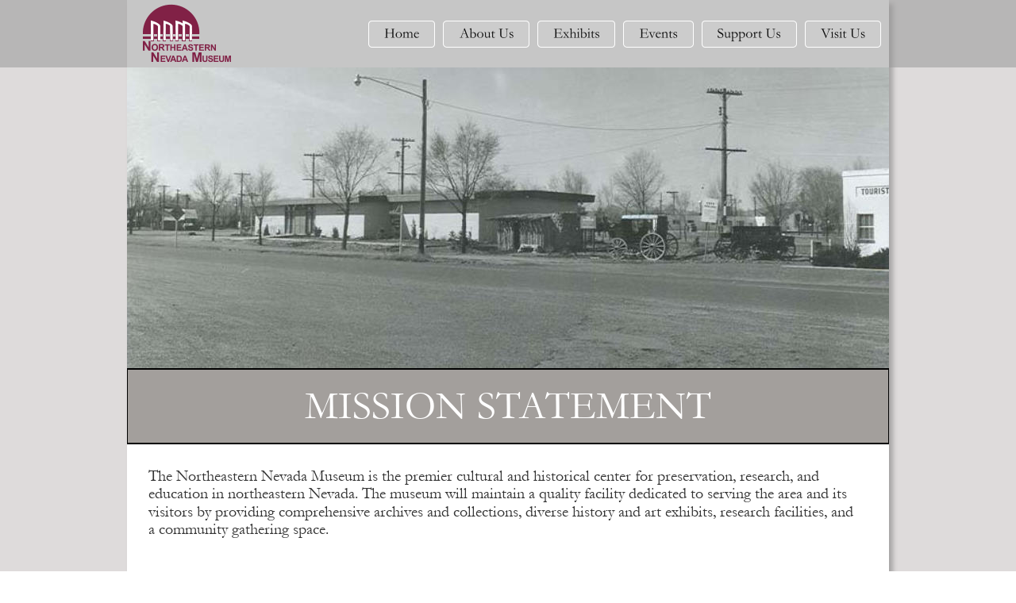

--- FILE ---
content_type: text/html
request_url: http://museumelko.org/mission%20statement.htm
body_size: 15957
content:
<!DOCTYPE html>
<html lang="en">
<head>
 <meta http-equiv="X-UA-Compatible" content="IE=EDGE"/>
 <meta charset="utf-8"/>
 <meta name="Generator" content="Xara HTML filter v.9.1.0.41"/>
 <meta name="XAR Files" content="index_htm_files/xr_files.txt"/>
 <title>Northeastern Nevada Museum</title>
 <meta name="viewport" content="width=device-width, initial-scale=1" />
 <meta name="keywords" content="museum, western art, western history, will james"/>
 <meta name="description" content="Test site for NNM"/>
 <link rel="stylesheet" href="index_htm_files/xr_fonts.css"/>
 <script><!--
 if(navigator.userAgent.indexOf('MSIE')!=-1 || navigator.userAgent.indexOf('Trident')!=-1){ document.write('<link rel="stylesheet" href="index_htm_files/xr_fontsie.css"/>');}
 --></script>
 <script>document.documentElement.className="xr_bgh22";</script>
 <link rel="stylesheet" href="index_htm_files/xr_main.css"/>
 <link rel="stylesheet" href="index_htm_files/custom_styles.css"/>
 <link rel="stylesheet" href="index_htm_files/xr_text.css"/>
 <script src="index_htm_files/roe.js"></script>
 <script src="index_htm_files/replaceMobileFonts.js"></script>
 <script src="index_htm_files/prs4.js"></script>
 <link rel="stylesheet" href="index_htm_files/xr_all.css" id="xr_mvcss"/>
 <!--[if lt IE 9]><link rel="stylesheet" href="index_htm_files/xr_ie.css"/><![endif]-->
 <script> var xr_multivar=1;xr_ios_ini2();</script>
 <script src="index_htm_files/jquery.js"></script>
 <link rel="stylesheet" href="index_htm_files/ani.css"/>
 <style>
  @media screen and (min-width: 720px) {#xr_xr {top:0px;}}
  @media screen and (max-width: 719px) {#xr_xr {top:0px;}}
 </style>
 <meta name="format-detection" content="telephone=no">
 <script>
  (function(i,s,o,g,r,a,m){i['GoogleAnalyticsObject']=r;i[r]=i[r]||function(){
  (i[r].q=i[r].q||[]).push(arguments)},i[r].l=1*new Date();a=s.createElement(o),
  m=s.getElementsByTagName(o)[0];a.async=1;a.src=g;m.parentNode.insertBefore(a,m)
  })(window,document,'script','https://www.google-analytics.com/analytics.js','ga');

  ga('create', 'UA-97343750-1', 'auto');
  ga('send', 'pageview');

</script>
</head>
<body class="xr_bgb22">
<div class="xr_ap" id="xr_xrii"  style="width: 100%; height: 100%; min-width: 960px; min-height: 780px; top:0%; left:0%; overflow:hidden;">
<div class="xr_ap" id="xr_bph" style="width: 100%; height: 100%; left: 0px; top: 0px; overflow: hidden;">
<div class="xr_ar xr_mvp_24 xr_mvpo " style="width: 100%; height: 100%;">
<div class="xr_pbd">
</div>
</div>
</div>
<!--[if gte IE 9]><!-->
<div id="xr_xr" class="xr_noc" style="position:relative; text-align:left; margin:0 auto;" onmousedown="xr_mm(event);">
<!--<![endif]-->
<!--[if lt IE 9]>
<div class="xr_ap" id="xr_xr" style="width: 960px; height: 780px; left:50%; margin-left: -480px; text-align: left; top:0px;">
<![endif]-->
 <script>var xr_xr=document.getElementById("xr_xr");xr_rxc();</script>
<div id="xr_td" class="xr_td">
<div id="xr_mvp_23" class="xr_mvp_23 xr_bgn_22_-768_1516" style="position:absolute; width:960px; height:780px;">
<div class="xr_ap xr_pp">
 <!--[if lt IE 9]>
 <img class="xr_ap" src="index_htm_files/24017.png" alt="" title="" style="left:-2px;top:-2px;width:974px;height:794px;"/>
 <![endif]-->
 <!--[if gte IE 9]><!-->
 <span class="xr_ar" style="left:0px;top:0px;width:960px;height:780px; box-shadow: 5px 5px 6px rgba(0,0,0,0.25); background-color: #FFFFFF;"></span>
 <!--<![endif]-->
</div>
<div id="xr_xrc23" class="xr_ap xr_xri_ xr_xrc" style="width: 960px; height: 780px; overflow:hidden;">
 <span class="xr_ar" style="left:-1px;top:464px;width:958px;height:92px; background-color: #A39F9C; border: 2px solid Black;"></span>
 <div class="xr_txt Normal_text Heading_1 xr_s82" style="position: absolute; left:66px; top:527px; width:507px; height:10px;">
  <h1 class="xr_tc Normal_text Heading_1 xr_s82" style="left: 134.5px; top: -43.09px; width: 559px;margin:0;">MISSION STATEMENT</h1>
 </div>
 <img class="xr_ap" src="index_htm_files/27841.jpg" alt="" title="" style="left:-1px;top:85px;width:961px;height:379px;"/>
 <div class="xr_txt Normal_text xr_s83" style="position: absolute; left:27px; top:606px; width:906px; height:10px;">
  <span class="xr_tl Normal_text xr_s83" style="top: -17.24px;">The Northeastern Nevada Museum is the premier cultural and historical center for preservation, research, and </span>
  <span class="xr_tl Normal_text xr_s83" style="top: 5.26px;">education in northeastern Nevada. The museum will maintain a quality facility dedicated to serving the area and its </span>
  <span class="xr_tl Normal_text xr_s83" style="top: 27.76px;">visitors by providing comprehensive archives and collections, diverse history and art exhibits, research facilities, and </span>
  <span class="xr_tl Normal_text xr_s83" style="top: 50.26px;">a community gathering space.</span>
 </div>
 <div id="xr_xo181" class="xr_ap" style="left:0; top:0; width:960px; height:100px; visibility:hidden; z-index:3;">
 <a href="" onclick="return(false);" onmousedown="xr_ppir(this);">
 </a>
 </div>
<div class="xr_group">
</div>
 <div id="xr_xd181"></div>
</div>
</div>
<div id="xr_mvp_24" class="xr_mvp_24 xr_bgn_23_-768_1311 xr_mvpo" style="position:absolute; width:480px; height:575px;">
<div class="xr_ap xr_pp">
 <!--[if lt IE 9]>
 <img class="xr_ap" src="index_htm_files/23741.png" alt="" title="" style="left:-2px;top:-2px;width:494px;height:589px;"/>
 <![endif]-->
 <!--[if gte IE 9]><!-->
 <span class="xr_ar" style="left:0px;top:0px;width:480px;height:575px; box-shadow: 5px 5px 6px rgba(0,0,0,0.25); background-color: #FFFFFF;"></span>
 <!--<![endif]-->
</div>
<div id="xr_xrc24" class="xr_ap xr_xri_ xr_xrc" style="width: 480px; height: 575px; overflow:hidden;">
 <img class="xr_rn_ xr_ap" src="index_htm_files/25199.png" alt="MISSION STATEMENT" title="" style="left:0px;top:270px;width:480px;height:79px;"/>
 <div class="xr_txt xr_s68" style="position: absolute; left:24px; top:362px; width:456px; height:10px;">
 </div>
<div class="xr_group">
 <div class="xr_txt Normal_text xr_s83" style="position: absolute; left:24px; top:387px; width:431px; height:10px;">
  <span class="xr_tl Normal_text xr_s83" style="top: -17.24px;">The Northeastern Nevada Museum is the premier </span>
  <span class="xr_tl Normal_text xr_s83" style="top: 5.26px;">cultural and historical center for preservation, research, </span>
  <span class="xr_tl Normal_text xr_s83" style="top: 27.76px;">and education in northeastern Nevada. The museum </span>
  <span class="xr_tl Normal_text xr_s83" style="top: 50.26px;">will maintain a quality facility dedicated to serving the </span>
  <span class="xr_tl Normal_text xr_s83" style="top: 72.76px;">area and its visitors by providing comprehensive </span>
  <span class="xr_tl Normal_text xr_s83" style="top: 95.26px;">archives and collections, diverse history and art </span>
  <span class="xr_tl Normal_text xr_s83" style="top: 117.76px;">exhibits, research facilities, and a community gathering </span>
  <span class="xr_tl Normal_text xr_s83" style="top: 140.25px;">space.</span>
 </div>
</div>
 <img class="xr_rn_ xr_ap" src="index_htm_files/27844.jpg" alt="" title="" style="left:0px;top:41px;width:480px;height:229px;"/>
 <img class="xr_rn_ xr_ap" src="index_htm_files/17507.png" alt=" " title="" style="left:67px;top:515px;width:1px;height:1px;"/>
<div class="xr_group">
 <span class="xr_ar" style="left:0px;top:40px;width:479px;height:0px; background-color: #090808; border: 1px solid #FFFFFF;"></span>
</div>
<div class="xr_group">
</div>
 <div id="xr_xo189" class="xr_ap" style="left:0; top:0; width:480px; height:100px; visibility:hidden; z-index:3;">
 <a href="" onclick="return(false);" onmousedown="xr_ppir(this);">
 </a>
 </div>
 <div id="xr_xd189"></div>
</div>
</div>
</div>
</div>
<div class="xr_ap  xr_mvp_23 " style="top:0px; left:0px; width:0px; height:0px; text-align:left;">
 <div class="xr_ap xr_stickie" style="position:fixed;top:-1px;width:100%;height:86px;">
 <span class="xr_ar" style=" left: 0px; width: 100%; height: 86px; position: fixed; background-color: #999999;-moz-opacity: 0.56;-khtml-opacity: 0.56;opacity: 0.56;filter:progid:DXImageTransform.Microsoft.Alpha(opacity=56);"></span>
 </div>
<div class="xr_xpos xr_stickie" style="position:fixed; left: 50%; margin-left: -176px; top: 25px; width:646px; height:35px;">
<div id="xr_nb89" class="xr_ar">
 <div class="xr_ar xr_nb0">
 <a href="index.htm" onclick="return(xr_nn());">
  <img class="xr_rn_ xr_ap" src="index_htm_files/32174.png" alt="Home" title="" onmousemove="xr_mo(this,189,event)" style="left:0px;top:0px;width:85px;height:35px;"/>
  <img class="xr_rn_ xr_ap xr_ro xr_ro0 xr_tt0" src="index_htm_files/32178.png" alt="Home" title="" onmousemove="xr_mo(this,189)" style="left:0px;top:0px;width:85px;height:35px;"/>
 </a>
 </div>
 <div class="xr_ar xr_nb0">
 <a href="javascript:;" aria-haspopup="true" onclick="return(xr_nn());">
  <img class="xr_rn_ xr_ap" src="index_htm_files/32175.png" alt="About Us" title="" style="left:94px;top:0px;width:110px;height:35px;"/>
  <img class="xr_rn_ xr_ap xr_ro xr_ro0 xr_tt0" src="index_htm_files/32179.png" alt="About Us" title="" onmousemove="xr_mo(this,189)" style="left:94px;top:0px;width:110px;height:35px;"/>
 </a>
  <div class="xr_nb2 xr_nb5 xr_smp94_-204" style="left:94px; top:35px; min-width:110px;">
  <ul class="xr_nb4">
   <li><a href="research.htm">Research &amp; Services</a>
   </li>
   <li><a href="general info.htm">Hours and Admission</a>
   </li>
   <li><a href="about-us.htm">Staff</a>
   </li>
   <li><a href="education.htm">Education</a>
   </li>
   <li><a href="mission statement.htm">Mission Statement</a>
   </li>
   <li><a href="gbwaf.htm">Great Basin Western Art Foundation</a>
   </li>
  </ul>
  </div>
 </div>
 <div class="xr_ar xr_nb0">
 <a href="javascript:;" aria-haspopup="true" onclick="return(xr_nn());">
  <img class="xr_rn_ xr_ap" src="index_htm_files/32176.png" alt="Exhibits" title="" style="left:213px;top:0px;width:99px;height:35px;"/>
  <img class="xr_rn_ xr_ap xr_ro xr_ro0 xr_tt0" src="index_htm_files/32180.png" alt="Exhibits" title="" onmousemove="xr_mo(this,189)" style="left:213px;top:0px;width:99px;height:35px;"/>
 </a>
  <div class="xr_nb2 xr_nb5 xr_smp213_-312" style="left:213px; top:35px; min-width:99px;">
  <ul class="xr_nb4">
   <li><a href="current exhibits.htm">Current Exhibits</a>
   </li>
   <li><a href="art.htm">Art</a>
   </li>
   <li><a href="history.htm">History</a>
   </li>
   <li><a href="animal.htm">Animals</a>
   </li>
  </ul>
  </div>
 </div>
 <div class="xr_ar xr_nb0">
 <a href="javascript:;" aria-haspopup="true" onclick="return(xr_nn());">
  <img class="xr_rn_ xr_ap" src="index_htm_files/32177.png" alt="Events" title="" style="left:321px;top:0px;width:89px;height:35px;"/>
  <img class="xr_rn_ xr_ap xr_ro xr_ro0 xr_tt0" src="index_htm_files/32181.png" alt="Events" title="" onmousemove="xr_mo(this,189)" style="left:321px;top:0px;width:89px;height:35px;"/>
 </a>
  <div class="xr_nb2 xr_nb5 xr_smp321_-410" style="left:321px; top:35px; min-width:89px;">
  <ul class="xr_nb4">
   <li><a href="./event-recurring.htm">Recurring Events</a>
   </li>
   <li><a href="upcoming events.htm">Upcoming Events</a>
   </li>
  </ul>
  </div>
 </div>
 <div class="xr_ar xr_nb0">
 <a href="javascript:;" aria-haspopup="true" onclick="return(xr_nn());">
  <img class="xr_rn_ xr_ap" src="index_htm_files/28313.png" alt="Support Us" title="" style="left:419px;top:0px;width:121px;height:35px;"/>
  <img class="xr_rn_ xr_ap xr_ro xr_ro0 xr_tt0" src="index_htm_files/28322.png" alt="Support Us" title="" onmousemove="xr_mo(this,189)" style="left:419px;top:0px;width:121px;height:35px;"/>
 </a>
  <div class="xr_nb2 xr_nb5 xr_smp419_-540" style="left:419px; top:35px; min-width:121px;">
  <ul class="xr_nb4">
   <li><a href="support-us.htm#anchor-member-main">Become a Member</a>
   </li>
   <li><a href="javascript:;">Donate</a>
   </li>
   <li><a href="support-us.htm#anchor-volunteer-main">Volunteer</a>
   </li>
   <li><a href="gbwaf.htm">Great Basin Western Art Foundation</a>
   </li>
  </ul>
  </div>
 </div>
 <div class="xr_ar xr_nb0">
 <a href="general%20info.htm" onclick="return(xr_nn());">
  <img class="xr_rn_ xr_ap" src="index_htm_files/28314.png" alt="Visit Us" title="" onmousemove="xr_mo(this,189,event)" style="left:549px;top:0px;width:97px;height:35px;"/>
  <img class="xr_rn_ xr_ap xr_ro xr_ro0 xr_tt0" src="index_htm_files/28323.png" alt="Visit Us" title="" onmousemove="xr_mo(this,189)" style="left:549px;top:0px;width:97px;height:35px;"/>
 </a>
 </div>
</div>
</div>
</div>
<div class="xr_ap  xr_mvp_23 " style="top:0px; left:0px; width:0px; height:0px; text-align:left;">
 <div class="xr_ap xr_stickie" style="position:fixed;left:50%;margin-left:-460px;top:5px;width:111px;height:74px;">
 <img class="xr_rn_index_htm_files/25001@2x.png xr_ap" src="index_htm_files/45299.png" alt="NORTHEASTERN NEVADA  MUSEUM" title="" style="left:0px;top:0px;width:111px;height:74px;"/>
 </div>
</div>
<div class="xr_ap  xr_mvp_24  xr_mvpo " style="top:0px; left:0px; width:0px; height:0px; text-align:left;">
 <div class="xr_ap xr_stickie" style="position:fixed;top:0px;width:100%;height:42px;">
 <span class="xr_ar" style=" left: 0px; width: 100%; height: 42px; position: fixed; background-color: #999999;-moz-opacity: 0.56;-khtml-opacity: 0.56;opacity: 0.56;filter:progid:DXImageTransform.Microsoft.Alpha(opacity=56);"></span>
 </div>
 <div class="xr_ap xr_stickie" style="position:fixed;left:50%;margin-left:-200px;top:8px;width:112px;height:27px;">
 <img class="xr_rn_ xr_ap" src="index_htm_files/25005.png" alt="NORTHEASTERN NEVADA  MUSEUM" title="" style="left:0px;top:0px;width:112px;height:27px;"/>
 </div>
<div class="xr_xpos xr_stickie" style="position:fixed; left: 50%; margin-left: 128px; top: 8px; width:58px; height:28px;">
<div id="xr_nb93" class="xr_ar">
 <div class="xr_ar xr_nb0">
 <a href="javascript:;" aria-haspopup="true" onclick="return(xr_nn());">
  <img class="xr_rn_ xr_ap" src="index_htm_files/43206.png" alt="Menu" title="" style="left:0px;top:0px;width:58px;height:28px;"/>
  <img class="xr_rn_ xr_ap xr_ro xr_ro0 xr_tt0" src="index_htm_files/43209.png" alt="Menu" title="" onmousemove="xr_mo(this,189)" style="left:0px;top:0px;width:58px;height:28px;"/>
 </a>
  <div class="xr_nb2 xr_nb5 xr_smp0_-58" style="left:0px; top:28px; min-width:58px;">
  <ul class="xr_nb4">
   <li><a href="index.htm" target="_self">Home</a>
   </li>
   <li><a href="art.htm" target="_self">Art</a>
   </li>
   <li><a href="history.htm" target="_self">History</a>
   </li>
   <li><a href="animal.htm" target="_self">Animals</a>
   </li>
   <li><a href="about-us.htm" target="_self">About Us</a>
   </li>
   <li><a href="research.htm">Research &amp; Services</a>
   </li>
   <li><a href="current exhibits.htm" target="_self">Current Exhibits</a>
   </li>
   <li><a href="event-recurring.htm" target="_self">Recurring Events</a>
   </li>
   <li><a href="upcoming events.htm">Upcoming Events</a>
   </li>
   <li><a href="education.htm" target="_self">Education</a>
   </li>
   <li><a href="mission statement.htm" target="_self">Mission Statement</a>
   </li>
   <li><a href="support-us.htm" target="_self">Support Us</a>
   </li>
   <li><a href="general info.htm" target="_self">Contact</a>
   </li>
   <li><a href="gbwaf.htm" target="_self">Great Basin Western Art Foundation</a>
   </li>
  </ul>
  </div>
 </div>
</div>
</div>
</div>
</div >
<!--[if lt IE 7]><script src="index_htm_files/png.js"></script><![endif]-->
<!--[if IE]><script>xr_aeh()</script><![endif]--><!--[if !IE]>--><script>xr_htm();repMobFonts();window.addEventListener('load', xr_aeh, false);</script><!--<![endif]-->
</body>
</html>

--- FILE ---
content_type: text/css
request_url: http://museumelko.org/index_htm_files/xr_fonts.css
body_size: 339
content:
@import url(https://fonts.googleapis.com/css?family=Merriweather+Sans:regular&subset=latin);
@import url(https://fonts.googleapis.com/css?family=BenchNine:regular&subset=latin);
@import url(https://fonts.googleapis.com/css?family=Tinos:regular&subset=latin);
@import url(https://fonts.googleapis.com/css?family=Arimo:regular&subset=latin);
@font-face {font-family: 'Garamond';font-weight:normal;font-style:normal;src: url("XaraWDGeneratedHTMLfont1.woff") format("woff"), url("XaraWDEmbeddedHTMLfont1.eot?") format("embedded-opentype"), local('Garamond');}
@font-face {font-family: 'Garamond';font-weight:normal;font-style:italic;src: url("XaraWDGeneratedHTMLfont2.woff") format("woff"), url("XaraWDEmbeddedHTMLfont2.eot?") format("embedded-opentype"), local('Garamond');}
@font-face {font-family: 'Garamond';font-weight:bold;font-style:normal;src: url("XaraWDGeneratedHTMLfont3.woff") format("woff"), url("XaraWDEmbeddedHTMLfont3.eot?") format("embedded-opentype"), local('Garamond');}
@font-face {font-family: 'Verdana_xr';font-weight:normal;font-style:normal;src: url("XaraWDGeneratedHTMLfont4.woff") format("woff"), url("XaraWDEmbeddedHTMLfont4.eot?") format("embedded-opentype"), local('Verdana_xr');}
@font-face {font-family: 'Viner Hand ITC';font-weight:normal;font-style:normal;src: url("XaraWDGeneratedHTMLfont5.woff") format("woff"), url("XaraWDEmbeddedHTMLfont5.eot?") format("embedded-opentype"), local('Viner Hand ITC'), local('VinerHandITC');}


--- FILE ---
content_type: text/css
request_url: http://museumelko.org/index_htm_files/xr_main.css
body_size: 3001
content:
/* Site settings */
body {background-color:#ffffff;margin:0px;font-family:Arial,sans-serif;font-size:13px;font-weight:normal;font-style:normal;text-decoration:none;text-rendering:optimizeLegibility;font-feature-settings:'kern', 'liga' 0, 'clig' 0, 'calt' 0;color:#000000;letter-spacing:0em;-webkit-print-color-adjust:exact;}
a {text-decoration:underline;}
a:link {color:#FFFFFF; cursor:pointer;}
a:visited {color:#FFFFFF;}
a:hover {color:#FFFFFF;}
a * {color:#FFFFFF;text-decoration:underline;}
sup {font-size:0.5em; vertical-align: 0.66em;}
sub {font-size:0.5em; vertical-align: -0.1em;}
.xr_tl {position: absolute; white-space: pre; unicode-bidi:bidi-override;}
.xr_tr {position: absolute; white-space: pre; unicode-bidi:bidi-override; text-align:right;}
.xr_tc {position: absolute; white-space: pre; unicode-bidi:bidi-override; text-align:center;}
.xr_tj {position: absolute; unicode-bidi:bidi-override; text-align:justify;}
.xr_tb {position: absolute; unicode-bidi:bidi-override;}
.xr_e1 {display: inline-block; border:none; white-space:normal;}
.xr_e2 {position: absolute; display: block; border:none;}
.xr_ap {position: absolute; border:none;}
.xr_ar {position: absolute; display:block;}
.xr_ae {position: relative; border:none;}
.xr_strb {z-index: 1;}
.xr_strb .mxs-arrow, .xr_strb .mxs-navigation {visibility: hidden;}
.xr_strf {z-index: 3;}
.xr_xrc, .xr_xri_, .xr_sxri, .xr_xpos {z-index: 2;}
.xr_ro, .xr_rd, .xr_rs {z-index: 3;}
.xr_tu {unicode-bidi:bidi-override;margin-top:0px;margin-bottom:0px;}

.xr_tt0 {transition: all 0s;}
.xr_tt1 {transition: all 0.1s; transition-timing-function: ease-in;}
.xr_tt2 {transition: all 0.25s; transition-timing-function: ease-in;}
.xr_tt3 {transition: all 0.5s; transition-timing-function: ease-in;}
.xr_tt4 {transition: all 1s; transition-timing-function: ease-in;}
.xr_tt5 {transition: all 2s; transition-timing-function: ease-in;}
a:hover .xr_ro, a:active .xr_rd, .xr_nb0:hover .xr_ro{visibility:visible;opacity: 1;transform: none;}

a:active .xr_ro {opacity:0;}
.xr_ro, .xr_rd {visibility:hidden;opacity:0;}
.xr_ro0, .xr_rd0, a:active .xr_ro0 {opacity:0;}
.xr_ro1, .xr_rd1, a:active .xr_ro1 {transform:translate3d(0,-20%,0);}
.xr_ro2, .xr_rd2, a:active .xr_ro2 {transform:translate3d(20%,0,0);}
.xr_ro3, .xr_rd3, a:active .xr_ro3 {transform-origin:top; transform:scale3d(1,0.3,1);}
.xr_ro4, .xr_rd4, a:active .xr_ro4 {transform-origin:left; transform:scale3d(0.3,1,1);}
.xr_ro5, .xr_rd5, a:active .xr_ro5 {transform:rotate3d(1,0,0,180deg); -ms-transform: rotateX(180deg);}
.xr_ro6, .xr_rd6, a:active .xr_ro6 {transform:rotate3d(0,1,0,180deg); -ms-transform: rotateY(180deg);}
.xr_ro7, .xr_rd7, a:active .xr_ro7 {transform:rotate3d(0,0,1,180deg);}
.xr_ro8, .xr_rd8, a:active .xr_ro8 {transform:scale3d(0.3,0.3,1);}
.xr_ro9, .xr_rd9, a:active .xr_ro9 {transform:skew(-30deg,0) translate3d(10%,0,0);}
.xr_ro10, .xr_rd10, a:active .xr_ro10 {transform-origin:50% 500%; transform:rotate3d(0,0,1,10deg);}
.xr_ro11, .xr_rd11, a:active .xr_ro11 {transform:translate3d(0,-50%,0) scale3d(0.3,0.3,1);}
.xr_ro12, .xr_rd12, a:active .xr_ro12 {transform:translate3d(0,20%,0);}
.xr_ro13, .xr_rd13, a:active .xr_ro13 {transform:translate3d(-20%,0,0);}
.xr_stickie {z-index: 90;}
.xr_nb0 {touch-action: none;}
.xr_nb0:hover > .xr_nb2, .xr_nb1:hover > .xr_nb2 {visibility: visible; opacity: 1 !important; transform: none !important;}
.xr_nb2 {white-space: nowrap; padding:0px; margin:0px; visibility: hidden; position: absolute; z-index:101;}
.xr_nb2 li {display:block;}
.xr_nb2 li a {display:block; text-decoration:none;}
.xr_nb4 {display:block; padding:0px; margin:0px;}
.xr_nb6 {width:100%; height:2px;}
.xr_nb1 {position: relative;}
.xr_nb1:after {content: ''; position: absolute; top: 50%; right: .5em; height: 0px; width: 0px; border: 5px solid transparent; margin-top: -5px; margin-right: -3px; border-color: transparent; border-left-color: inherit;}
body {text-align:center;}
@media screen, handheld {
.xr_app {position: absolute;}
.xr_apb {display:block; position:absolute;}
.xr_c_Background {color:#FFFFFF;}
.xr_c_Theme_Color_2 {color:#232323;}
.xr_c_Link {color:#C7BAAD;}
.xr_c_Text {color:#696969;}
.xr_c_Theme_Color_1 {color:#977C62;}
.xr_bgb0 {background:url('12776.png') -768px 2505px repeat;}
.xr_bgb1 {background:url('12776.png') -768px 2150px repeat;}
#xr_nb1 {font-family:Times New Roman; font-size:16px;}
#xr_nb1 li:hover > a {background-color:#FFFFFF; color:#0A0909;}
#xr_nb1 li a {color:#000000; background-color:#FFFFFF; padding:2px; padding-right:20px;}
#xr_nb1 li > div {background-color:#FFFFFF; padding:2px;}
#xr_nb1 .xr_nb6 {background-color:#000000;}
#xr_nb1 li {border-color:#000000;}
#xr_nb1 li:hover {border-color:#0A0909;}
#xr_nb1 ul {border: solid 0px #000000; background-color:#FFFFFF;}
#xr_nb1 .xr_nb2 {transition: visibility 300ms;}
#xr_nb5 {font-family:Tahoma, sans-serif; font-size:20px;}
#xr_nb5 li:hover > a {background-color:#FFFFFF; color:#090808;}
#xr_nb5 li a {color:#000000; background-color:#FFFFFF; padding:8px; padding-right:26px;}
#xr_nb5 li > div {background-color:#FFFFFF; padding:8px;}
#xr_nb5 .xr_nb6 {background-color:#000000;}
#xr_nb5 li {border-color:#000000;}
#xr_nb5 li:hover {border-color:#090808;}
#xr_nb5 ul {border: solid 0px #FFFFFF; background-color:#FFFFFF;}
#xr_nb5 .xr_nb2 {transition: visibility 300ms;}
.xr_bgb2 {background:url('12776.png') -768px 2153px repeat;}
.xr_bgb3 {background:url('12776.png') -768px 1769px repeat;}
#xr_nb9 {font-family:Times New Roman; font-size:16px;}
#xr_nb9 li:hover > a {background-color:#FFFFFF; color:#0A0909;}
#xr_nb9 li a {color:#000000; background-color:#FFFFFF; padding:2px; padding-right:20px;}
#xr_nb9 li > div {background-color:#FFFFFF; padding:2px;}
#xr_nb9 .xr_nb6 {background-color:#000000;}
#xr_nb9 li {border-color:#000000;}
#xr_nb9 li:hover {border-color:#0A0909;}
#xr_nb9 ul {border: solid 0px #000000; background-color:#FFFFFF;}
#xr_nb9 .xr_nb2 {transition: visibility 300ms;}
#xr_nb13 {font-family:Tahoma, sans-serif; font-size:20px;}
#xr_nb13 li:hover > a {background-color:#FFFFFF; color:#090808;}
#xr_nb13 li a {color:#000000; background-color:#FFFFFF; padding:8px; padding-right:26px;}
#xr_nb13 li > div {background-color:#FFFFFF; padding:8px;}
#xr_nb13 .xr_nb6 {background-color:#000000;}
#xr_nb13 li {border-color:#000000;}
#xr_nb13 li:hover {border-color:#090808;}
#xr_nb13 ul {border: solid 0px #FFFFFF; background-color:#FFFFFF;}
#xr_nb13 .xr_nb2 {transition: visibility 300ms;}
.xr_bgb4 {background:url('12776.png') -768px 2072px repeat;}
.xr_bgb5 {background:url('12776.png') -768px 2443px repeat;}
#xr_nb17 {font-family:Times New Roman; font-size:16px;}
#xr_nb17 li:hover > a {background-color:#FFFFFF; color:#0A0909;}
#xr_nb17 li a {color:#000000; background-color:#FFFFFF; padding:2px; padding-right:20px;}
#xr_nb17 li > div {background-color:#FFFFFF; padding:2px;}
#xr_nb17 .xr_nb6 {background-color:#000000;}
#xr_nb17 li {border-color:#000000;}
#xr_nb17 li:hover {border-color:#0A0909;}
#xr_nb17 ul {border: solid 0px #000000; background-color:#FFFFFF;}
#xr_nb17 .xr_nb2 {transition: visibility 300ms;}
#xr_nb21 {font-family:Tahoma, sans-serif; font-size:20px;}
#xr_nb21 li:hover > a {background-color:#FFFFFF; color:#090808;}
#xr_nb21 li a {color:#000000; background-color:#FFFFFF; padding:8px; padding-right:26px;}
#xr_nb21 li > div {background-color:#FFFFFF; padding:8px;}
#xr_nb21 .xr_nb6 {background-color:#000000;}
#xr_nb21 li {border-color:#000000;}
#xr_nb21 li:hover {border-color:#090808;}
#xr_nb21 ul {border: solid 0px #FFFFFF; background-color:#FFFFFF;}
#xr_nb21 .xr_nb2 {transition: visibility 300ms;}
.xr_bgb6 {background:url('12776.png') -768px 2816px repeat;}
.xr_bgb7 {background:url('12776.png') -768px 3558px repeat;}
#xr_nb25 {font-family:Times New Roman; font-size:16px;}
#xr_nb25 li:hover > a {background-color:#FFFFFF; color:#0A0909;}
#xr_nb25 li a {color:#000000; background-color:#FFFFFF; padding:2px; padding-right:20px;}
#xr_nb25 li > div {background-color:#FFFFFF; padding:2px;}
#xr_nb25 .xr_nb6 {background-color:#000000;}
#xr_nb25 li {border-color:#000000;}
#xr_nb25 li:hover {border-color:#0A0909;}
#xr_nb25 ul {border: solid 0px #000000; background-color:#FFFFFF;}
#xr_nb25 .xr_nb2 {transition: visibility 300ms;}
#xr_nb29 {font-family:Tahoma, sans-serif; font-size:20px;}
#xr_nb29 li:hover > a {background-color:#FFFFFF; color:#090808;}
#xr_nb29 li a {color:#000000; background-color:#FFFFFF; padding:8px; padding-right:26px;}
#xr_nb29 li > div {background-color:#FFFFFF; padding:8px;}
#xr_nb29 .xr_nb6 {background-color:#000000;}
#xr_nb29 li {border-color:#000000;}
#xr_nb29 li:hover {border-color:#090808;}
#xr_nb29 ul {border: solid 0px #FFFFFF; background-color:#FFFFFF;}
#xr_nb29 .xr_nb2 {transition: visibility 300ms;}
.xr_bgb8 {background:url('12776.png') -768px 2756px repeat;}
.xr_bgb9 {background:url('12776.png') -768px 3784px repeat;}
#xr_nb33 {font-family:Times New Roman; font-size:16px;}
#xr_nb33 li:hover > a {background-color:#FFFFFF; color:#0A0909;}
#xr_nb33 li a {color:#000000; background-color:#FFFFFF; padding:2px; padding-right:20px;}
#xr_nb33 li > div {background-color:#FFFFFF; padding:2px;}
#xr_nb33 .xr_nb6 {background-color:#000000;}
#xr_nb33 li {border-color:#000000;}
#xr_nb33 li:hover {border-color:#0A0909;}
#xr_nb33 ul {border: solid 0px #000000; background-color:#FFFFFF;}
#xr_nb33 .xr_nb2 {transition: visibility 300ms;}
#xr_nb37 {font-family:Tahoma, sans-serif; font-size:20px;}
#xr_nb37 li:hover > a {background-color:#FFFFFF; color:#090808;}
#xr_nb37 li a {color:#000000; background-color:#FFFFFF; padding:8px; padding-right:26px;}
#xr_nb37 li > div {background-color:#FFFFFF; padding:8px;}
#xr_nb37 .xr_nb6 {background-color:#000000;}
#xr_nb37 li {border-color:#000000;}
#xr_nb37 li:hover {border-color:#090808;}
#xr_nb37 ul {border: solid 0px #FFFFFF; background-color:#FFFFFF;}
#xr_nb37 .xr_nb2 {transition: visibility 300ms;}
.xr_bgb10 {background:url('12776.png') -768px 2898px repeat;}
.xr_bgb11 {background:url('12776.png') -768px 3786px repeat;}
#xr_nb41 {font-family:Times New Roman; font-size:16px;}
#xr_nb41 li:hover > a {background-color:#FFFFFF; color:#0A0909;}
#xr_nb41 li a {color:#000000; background-color:#FFFFFF; padding:2px; padding-right:20px;}
#xr_nb41 li > div {background-color:#FFFFFF; padding:2px;}
#xr_nb41 .xr_nb6 {background-color:#000000;}
#xr_nb41 li {border-color:#000000;}
#xr_nb41 li:hover {border-color:#0A0909;}
#xr_nb41 ul {border: solid 0px #000000; background-color:#FFFFFF;}
#xr_nb41 .xr_nb2 {transition: visibility 300ms;}
#xr_nb45 {font-family:Tahoma, sans-serif; font-size:20px;}
#xr_nb45 li:hover > a {background-color:#FFFFFF; color:#090808;}
#xr_nb45 li a {color:#000000; background-color:#FFFFFF; padding:8px; padding-right:26px;}
#xr_nb45 li > div {background-color:#FFFFFF; padding:8px;}
#xr_nb45 .xr_nb6 {background-color:#000000;}
#xr_nb45 li {border-color:#000000;}
#xr_nb45 li:hover {border-color:#090808;}
#xr_nb45 ul {border: solid 0px #FFFFFF; background-color:#FFFFFF;}
#xr_nb45 .xr_nb2 {transition: visibility 300ms;}
.xr_bgb12 {background:url('12776.png') -768px 2555px repeat;}
.xr_bgb13 {background:url('12776.png') -768px 3206px repeat;}
#xr_nb49 {font-family:Times New Roman; font-size:16px;}
#xr_nb49 li:hover > a {background-color:#FFFFFF; color:#0A0909;}
#xr_nb49 li a {color:#000000; background-color:#FFFFFF; padding:2px; padding-right:20px;}
#xr_nb49 li > div {background-color:#FFFFFF; padding:2px;}
#xr_nb49 .xr_nb6 {background-color:#000000;}
#xr_nb49 li {border-color:#000000;}
#xr_nb49 li:hover {border-color:#0A0909;}
#xr_nb49 ul {border: solid 0px #000000; background-color:#FFFFFF;}
#xr_nb49 .xr_nb2 {transition: visibility 300ms;}
#xr_nb53 {font-family:Tahoma, sans-serif; font-size:20px;}
#xr_nb53 li:hover > a {background-color:#FFFFFF; color:#090808;}
#xr_nb53 li a {color:#000000; background-color:#FFFFFF; padding:8px; padding-right:26px;}
#xr_nb53 li > div {background-color:#FFFFFF; padding:8px;}
#xr_nb53 .xr_nb6 {background-color:#000000;}
#xr_nb53 li {border-color:#000000;}
#xr_nb53 li:hover {border-color:#090808;}
#xr_nb53 ul {border: solid 0px #FFFFFF; background-color:#FFFFFF;}
#xr_nb53 .xr_nb2 {transition: visibility 300ms;}
.xr_bgb14 {background:url('24286.png') -768px 3007px repeat;}
.xr_bgb15 {background:url('12776.png') -768px 4182px repeat;}
#xr_nb57 {font-family:Times New Roman; font-size:16px;}
#xr_nb57 li:hover > a {background-color:#FFFFFF; color:#0A0909;}
#xr_nb57 li a {color:#000000; background-color:#FFFFFF; padding:2px; padding-right:20px;}
#xr_nb57 li > div {background-color:#FFFFFF; padding:2px;}
#xr_nb57 .xr_nb6 {background-color:#000000;}
#xr_nb57 li {border-color:#000000;}
#xr_nb57 li:hover {border-color:#0A0909;}
#xr_nb57 ul {border: solid 0px #000000; background-color:#FFFFFF;}
#xr_nb57 .xr_nb2 {transition: visibility 300ms;}
#xr_nb61 {font-family:Tahoma, sans-serif; font-size:20px;}
#xr_nb61 li:hover > a {background-color:#FFFFFF; color:#090808;}
#xr_nb61 li a {color:#000000; background-color:#FFFFFF; padding:8px; padding-right:26px;}
#xr_nb61 li > div {background-color:#FFFFFF; padding:8px;}
#xr_nb61 .xr_nb6 {background-color:#000000;}
#xr_nb61 li {border-color:#000000;}
#xr_nb61 li:hover {border-color:#090808;}
#xr_nb61 ul {border: solid 0px #FFFFFF; background-color:#FFFFFF;}
#xr_nb61 .xr_nb2 {transition: visibility 300ms;}
.xr_bgb16 {background:url('12776.png') -768px 4577px repeat;}
.xr_bgb17 {background:url('12776.png') -768px 2837px repeat;}
#xr_nb65 {font-family:Times New Roman; font-size:16px;}
#xr_nb65 li:hover > a {background-color:#FFFFFF; color:#0A0909;}
#xr_nb65 li a {color:#000000; background-color:#FFFFFF; padding:2px; padding-right:20px;}
#xr_nb65 li > div {background-color:#FFFFFF; padding:2px;}
#xr_nb65 .xr_nb6 {background-color:#000000;}
#xr_nb65 li {border-color:#000000;}
#xr_nb65 li:hover {border-color:#0A0909;}
#xr_nb65 ul {border: solid 0px #000000; background-color:#FFFFFF;}
#xr_nb65 .xr_nb2 {transition: visibility 300ms;}
#xr_nb69 {font-family:Tahoma, sans-serif; font-size:20px;}
#xr_nb69 li:hover > a {background-color:#FFFFFF; color:#090808;}
#xr_nb69 li a {color:#000000; background-color:#FFFFFF; padding:8px; padding-right:26px;}
#xr_nb69 li > div {background-color:#FFFFFF; padding:8px;}
#xr_nb69 .xr_nb6 {background-color:#000000;}
#xr_nb69 li {border-color:#000000;}
#xr_nb69 li:hover {border-color:#090808;}
#xr_nb69 ul {border: solid 0px #FFFFFF; background-color:#FFFFFF;}
#xr_nb69 .xr_nb2 {transition: visibility 300ms;}
.xr_bgb18 {background:url('12776.png') -768px 2648px repeat;}
.xr_bgb19 {background:url('12776.png') -768px 2727px repeat;}
#xr_nb73 {font-family:Times New Roman; font-size:16px;}
#xr_nb73 li:hover > a {background-color:#FFFFFF; color:#0A0909;}
#xr_nb73 li a {color:#000000; background-color:#FFFFFF; padding:2px; padding-right:20px;}
#xr_nb73 li > div {background-color:#FFFFFF; padding:2px;}
#xr_nb73 .xr_nb6 {background-color:#000000;}
#xr_nb73 li {border-color:#000000;}
#xr_nb73 li:hover {border-color:#0A0909;}
#xr_nb73 ul {border: solid 0px #000000; background-color:#FFFFFF;}
#xr_nb73 .xr_nb2 {transition: visibility 300ms;}
#xr_nb77 {font-family:Tahoma, sans-serif; font-size:20px;}
#xr_nb77 li:hover > a {background-color:#FFFFFF; color:#090808;}
#xr_nb77 li a {color:#000000; background-color:#FFFFFF; padding:8px; padding-right:26px;}
#xr_nb77 li > div {background-color:#FFFFFF; padding:8px;}
#xr_nb77 .xr_nb6 {background-color:#000000;}
#xr_nb77 li {border-color:#000000;}
#xr_nb77 li:hover {border-color:#090808;}
#xr_nb77 ul {border: solid 0px #FFFFFF; background-color:#FFFFFF;}
#xr_nb77 .xr_nb2 {transition: visibility 300ms;}
.xr_bgb20 {background:url('12776.png') -768px 2406px repeat;}
.xr_bgb21 {background:url('12776.png') -768px 3002px repeat;}
#xr_nb81 {font-family:Times New Roman; font-size:16px;}
#xr_nb81 li:hover > a {background-color:#FFFFFF; color:#0A0909;}
#xr_nb81 li a {color:#000000; background-color:#FFFFFF; padding:2px; padding-right:20px;}
#xr_nb81 li > div {background-color:#FFFFFF; padding:2px;}
#xr_nb81 .xr_nb6 {background-color:#000000;}
#xr_nb81 li {border-color:#000000;}
#xr_nb81 li:hover {border-color:#0A0909;}
#xr_nb81 ul {border: solid 0px #000000; background-color:#FFFFFF;}
#xr_nb81 .xr_nb2 {transition: visibility 300ms;}
#xr_nb85 {font-family:Tahoma, sans-serif; font-size:20px;}
#xr_nb85 li:hover > a {background-color:#FFFFFF; color:#090808;}
#xr_nb85 li a {color:#000000; background-color:#FFFFFF; padding:8px; padding-right:26px;}
#xr_nb85 li > div {background-color:#FFFFFF; padding:8px;}
#xr_nb85 .xr_nb6 {background-color:#000000;}
#xr_nb85 li {border-color:#000000;}
#xr_nb85 li:hover {border-color:#090808;}
#xr_nb85 ul {border: solid 0px #FFFFFF; background-color:#FFFFFF;}
#xr_nb85 .xr_nb2 {transition: visibility 300ms;}
.xr_bgb22 {background:url('12776.png') -768px 1516px repeat;}
.xr_bgb23 {background:url('12776.png') -768px 1311px repeat;}
#xr_nb89 {font-family:Times New Roman; font-size:16px;}
#xr_nb89 li:hover > a {background-color:#FFFFFF; color:#0A0909;}
#xr_nb89 li a {color:#000000; background-color:#FFFFFF; padding:2px; padding-right:20px;}
#xr_nb89 li > div {background-color:#FFFFFF; padding:2px;}
#xr_nb89 .xr_nb6 {background-color:#000000;}
#xr_nb89 li {border-color:#000000;}
#xr_nb89 li:hover {border-color:#0A0909;}
#xr_nb89 ul {border: solid 0px #000000; background-color:#FFFFFF;}
#xr_nb89 .xr_nb2 {transition: visibility 300ms;}
#xr_nb93 {font-family:Tahoma, sans-serif; font-size:20px;}
#xr_nb93 li:hover > a {background-color:#FFFFFF; color:#090808;}
#xr_nb93 li a {color:#000000; background-color:#FFFFFF; padding:8px; padding-right:26px;}
#xr_nb93 li > div {background-color:#FFFFFF; padding:8px;}
#xr_nb93 .xr_nb6 {background-color:#000000;}
#xr_nb93 li {border-color:#000000;}
#xr_nb93 li:hover {border-color:#090808;}
#xr_nb93 ul {border: solid 0px #FFFFFF; background-color:#FFFFFF;}
#xr_nb93 .xr_nb2 {transition: visibility 300ms;}
.xr_bgb24 {background:url('12776.png') -768px 2579px repeat;}
.xr_bgb25 {background:url('12776.png') -768px 2340px repeat;}
#xr_nb97 {font-family:Times New Roman; font-size:16px;}
#xr_nb97 li:hover > a {background-color:#FFFFFF; color:#0A0909;}
#xr_nb97 li a {color:#000000; background-color:#FFFFFF; padding:2px; padding-right:20px;}
#xr_nb97 li > div {background-color:#FFFFFF; padding:2px;}
#xr_nb97 .xr_nb6 {background-color:#000000;}
#xr_nb97 li {border-color:#000000;}
#xr_nb97 li:hover {border-color:#0A0909;}
#xr_nb97 ul {border: solid 0px #000000; background-color:#FFFFFF;}
#xr_nb97 .xr_nb2 {transition: visibility 300ms;}
#xr_nb101 {font-family:Tahoma, sans-serif; font-size:20px;}
#xr_nb101 li:hover > a {background-color:#FFFFFF; color:#090808;}
#xr_nb101 li a {color:#000000; background-color:#FFFFFF; padding:8px; padding-right:26px;}
#xr_nb101 li > div {background-color:#FFFFFF; padding:8px;}
#xr_nb101 .xr_nb6 {background-color:#000000;}
#xr_nb101 li {border-color:#000000;}
#xr_nb101 li:hover {border-color:#090808;}
#xr_nb101 ul {border: solid 0px #FFFFFF; background-color:#FFFFFF;}
#xr_nb101 .xr_nb2 {transition: visibility 300ms;}
.xr_bgb26 {background:url('12776.png') -768px 3519px repeat;}
.xr_bgb27 {background:url('12776.png') -768px 2881px repeat;}
#xr_nb105 {font-family:Times New Roman; font-size:16px;}
#xr_nb105 li:hover > a {background-color:#FFFFFF; color:#0A0909;}
#xr_nb105 li a {color:#000000; background-color:#FFFFFF; padding:2px; padding-right:20px;}
#xr_nb105 li > div {background-color:#FFFFFF; padding:2px;}
#xr_nb105 .xr_nb6 {background-color:#000000;}
#xr_nb105 li {border-color:#000000;}
#xr_nb105 li:hover {border-color:#0A0909;}
#xr_nb105 ul {border: solid 0px #000000; background-color:#FFFFFF;}
#xr_nb105 .xr_nb2 {transition: visibility 300ms;}
#xr_nb109 {font-family:Tahoma, sans-serif; font-size:20px;}
#xr_nb109 li:hover > a {background-color:#FFFFFF; color:#090808;}
#xr_nb109 li a {color:#000000; background-color:#FFFFFF; padding:8px; padding-right:26px;}
#xr_nb109 li > div {background-color:#FFFFFF; padding:8px;}
#xr_nb109 .xr_nb6 {background-color:#000000;}
#xr_nb109 li {border-color:#000000;}
#xr_nb109 li:hover {border-color:#090808;}
#xr_nb109 ul {border: solid 0px #FFFFFF; background-color:#FFFFFF;}
#xr_nb109 .xr_nb2 {transition: visibility 300ms;}
.xr_bgb28 {background:url('12776.png') -768px 1473px repeat;}
.xr_bgb29 {background:url('12776.png') -768px 1185px repeat;}
#xr_nb113 {font-family:Times New Roman; font-size:16px;}
#xr_nb113 li:hover > a {background-color:#FFFFFF; color:#0A0909;}
#xr_nb113 li a {color:#000000; background-color:#FFFFFF; padding:2px; padding-right:20px;}
#xr_nb113 li > div {background-color:#FFFFFF; padding:2px;}
#xr_nb113 .xr_nb6 {background-color:#000000;}
#xr_nb113 li {border-color:#000000;}
#xr_nb113 li:hover {border-color:#0A0909;}
#xr_nb113 ul {border: solid 0px #000000; background-color:#FFFFFF;}
#xr_nb113 .xr_nb2 {transition: visibility 300ms;}
#xr_nb117 {font-family:Tahoma, sans-serif; font-size:20px;}
#xr_nb117 li:hover > a {background-color:#FFFFFF; color:#090808;}
#xr_nb117 li a {color:#000000; background-color:#FFFFFF; padding:8px; padding-right:26px;}
#xr_nb117 li > div {background-color:#FFFFFF; padding:8px;}
#xr_nb117 .xr_nb6 {background-color:#000000;}
#xr_nb117 li {border-color:#000000;}
#xr_nb117 li:hover {border-color:#090808;}
#xr_nb117 ul {border: solid 0px #FFFFFF; background-color:#FFFFFF;}
#xr_nb117 .xr_nb2 {transition: visibility 300ms;}
.xr_bgb30 {background:url('12776.png') -768px 1429px repeat;}
.xr_bgb31 {background:url('12776.png') -768px 1201px repeat;}
#xr_nb121 {font-family:Times New Roman; font-size:16px;}
#xr_nb121 li:hover > a {background-color:#FFFFFF; color:#0A0909;}
#xr_nb121 li a {color:#000000; background-color:#FFFFFF; padding:2px; padding-right:20px;}
#xr_nb121 li > div {background-color:#FFFFFF; padding:2px;}
#xr_nb121 .xr_nb6 {background-color:#000000;}
#xr_nb121 li {border-color:#000000;}
#xr_nb121 li:hover {border-color:#0A0909;}
#xr_nb121 ul {border: solid 0px #000000; background-color:#FFFFFF;}
#xr_nb121 .xr_nb2 {transition: visibility 300ms;}
#xr_nb125 {font-family:Tahoma, sans-serif; font-size:20px;}
#xr_nb125 li:hover > a {background-color:#FFFFFF; color:#090808;}
#xr_nb125 li a {color:#000000; background-color:#FFFFFF; padding:8px; padding-right:26px;}
#xr_nb125 li > div {background-color:#FFFFFF; padding:8px;}
#xr_nb125 .xr_nb6 {background-color:#000000;}
#xr_nb125 li {border-color:#000000;}
#xr_nb125 li:hover {border-color:#090808;}
#xr_nb125 ul {border: solid 0px #FFFFFF; background-color:#FFFFFF;}
#xr_nb125 .xr_nb2 {transition: visibility 300ms;}
.xr_bgb32 {background:url('12776.png') -768px 2073px repeat;}
.xr_bgb33 {background:url('12776.png') -768px 1634px repeat;}
#xr_nb129 {font-family:Times New Roman; font-size:16px;}
#xr_nb129 li:hover > a {background-color:#FFFFFF; color:#0A0909;}
#xr_nb129 li a {color:#000000; background-color:#FFFFFF; padding:2px; padding-right:20px;}
#xr_nb129 li > div {background-color:#FFFFFF; padding:2px;}
#xr_nb129 .xr_nb6 {background-color:#000000;}
#xr_nb129 li {border-color:#000000;}
#xr_nb129 li:hover {border-color:#0A0909;}
#xr_nb129 ul {border: solid 0px #000000; background-color:#FFFFFF;}
#xr_nb129 .xr_nb2 {transition: visibility 300ms;}
#xr_nb133 {font-family:Tahoma, sans-serif; font-size:20px;}
#xr_nb133 li:hover > a {background-color:#FFFFFF; color:#090808;}
#xr_nb133 li a {color:#000000; background-color:#FFFFFF; padding:8px; padding-right:26px;}
#xr_nb133 li > div {background-color:#FFFFFF; padding:8px;}
#xr_nb133 .xr_nb6 {background-color:#000000;}
#xr_nb133 li {border-color:#000000;}
#xr_nb133 li:hover {border-color:#090808;}
#xr_nb133 ul {border: solid 0px #FFFFFF; background-color:#FFFFFF;}
#xr_nb133 .xr_nb2 {transition: visibility 300ms;}
}
@media print {
 .xr_mvpo {display:none;}
 #xr_xrii{overflow:visible !important; position: relative !important;}
}


--- FILE ---
content_type: text/css
request_url: http://museumelko.org/index_htm_files/custom_styles.css
body_size: 391
content:
.Normal_text {font-family:'Merriweather Sans';font-weight:normal;font-style:normal;font-size:16px;text-decoration:none;font-feature-settings:'calt' 0;text-transform: none;color:#000000;background-color:Transparent;letter-spacing:0em;}
.Heading_1 {font-size:48px;}
.Heading_2 {font-size:28px;}
.Heading_3 {font-size:20px;}
.CTA-451 {font-size:34px;color:#FFFFFF;}
.page-45title-451 {font-size:36px;color:#FFFFFF;}
.A6 {font-family:'Garamond';font-weight:normal;font-style:normal;font-size:32px;text-decoration:none;text-transform: none;letter-spacing:0em;}
.x--91Basic_Paragraph-93 {font-family:Times New Roman;color:#000000;}
.Plain_Text {font-family:'Garamond';}
.Normal_text_c {font-family:Times New Roman;font-weight:normal;font-style:normal;font-size:16px;text-decoration:none;font-feature-settings:'calt' 0;text-transform: none;color:#000000;background-color:Transparent;letter-spacing:0em;}
.Normal_text_a {font-family:Arial;font-weight:normal;font-style:normal;font-size:13.33px;text-decoration:none;font-feature-settings:'calt' 0;text-transform: none;color:#000000;background-color:Transparent;letter-spacing:0em;}
.staffinfo {font-size:26.51px;}
.staffpara {font-size:13.23px;}
.Pa11 {font-size:14.67px;}
.Heading_4 {font-size:16px;}


--- FILE ---
content_type: text/css
request_url: http://museumelko.org/index_htm_files/xr_text.css
body_size: 1163
content:
/* Text styles */
.xr_s0 {font-family:'Garamond';font-weight:normal;font-style:normal;font-size:50px;text-decoration:none;font-feature-settings:'kern','liga' 0,'clig' 0,'calt' 0;text-transform: none;color:#000000;background-color:Transparent;letter-spacing:0em;}
.xr_s1 {font-size:21.33px;text-decoration:none;font-feature-settings:'kern','liga' 0,'clig' 0,'calt' 0;text-transform: none;color:#000000;background-color:Transparent;letter-spacing:0em;}
.xr_s2 {font-family:'Garamond';font-weight:normal;font-style:normal;font-size:20px;text-decoration:none;font-feature-settings:'kern','liga' 0,'clig' 0,'calt' 0;text-transform: none;color:#000000;background-color:Transparent;letter-spacing:0em;}
.xr_s3 {font-size:21.33px;text-decoration:none;font-feature-settings:'kern','liga' 0,'clig' 0,'calt' 0;text-transform: none;background-color:Transparent;letter-spacing:0em;}
.xr_s4 {font-family:'Garamond';font-weight:normal;font-style:normal;font-size:45px;text-decoration:none;font-feature-settings:'kern','liga' 0,'clig' 0,'calt' 0;text-transform: none;background-color:Transparent;letter-spacing:0em;}
.xr_s5 {font-family:'Garamond';font-weight:normal;font-style:normal;font-size:45px;text-decoration:none;font-feature-settings:'kern','liga' 0,'clig' 0,'calt' 0;text-transform: none;color:#0E0D0D;background-color:Transparent;letter-spacing:0em;}
.xr_s6 {font-family:'Garamond';font-weight:normal;font-style:normal;font-size:27px;text-decoration:none;font-feature-settings:'kern','liga' 0,'clig' 0,'calt' 0;text-transform: none;color:#000000;background-color:Transparent;letter-spacing:0em;}
.xr_s7 {font-family:'Garamond';font-weight:normal;font-style:normal;font-size:18px;text-decoration:none;font-feature-settings:'kern','liga' 0,'clig' 0,'calt' 0;text-transform: none;color:#000000;background-color:Transparent;letter-spacing:0em;}
.xr_s8 {font-family:'Garamond';font-weight:normal;font-style:normal;font-size:15px;text-decoration:none;font-feature-settings:'kern','liga' 0,'clig' 0,'calt' 0;text-transform: none;color:#000000;background-color:Transparent;letter-spacing:0em;}
.xr_s9 {font-family:'Garamond';font-weight:normal;font-style:normal;font-size:55px;text-decoration:none;font-feature-settings:'kern','liga' 0,'clig' 0,'calt' 0;text-transform: none;color:#000000;background-color:Transparent;letter-spacing:0em;}
.xr_s10 {font-family:'Garamond';font-weight:normal;font-style:normal;font-size:21.33px;text-decoration:none;font-feature-settings:'kern','liga' 0,'clig' 0,'calt' 0;text-transform: none;background-color:Transparent;letter-spacing:0em;}
.xr_s11 {font-family:'Merriweather Sans';font-weight:normal;font-style:normal;font-size:20.55px;text-decoration:none;font-feature-settings:'kern','liga' 0,'clig' 0,'calt' 0;text-transform: none;color:#000000;background-color:Transparent;letter-spacing:0em;}
.xr_s12 {font-family:'Garamond';font-weight:normal;font-style:normal;font-size:50px;text-decoration:none;font-feature-settings:'kern','liga' 0,'clig' 0,'calt' 0;text-transform: none;color:#0C0C0C;background-color:Transparent;letter-spacing:0em;}
.xr_s13 {font-family:'Garamond';font-weight:normal;font-style:normal;font-size:30px;text-decoration:none;font-feature-settings:'kern','liga' 0,'clig' 0,'calt' 0;text-transform: none;color:#000000;background-color:Transparent;letter-spacing:0em;}
.xr_s14 {font-family:'Garamond';font-weight:normal;font-style:normal;font-size:50px;text-decoration:none;font-feature-settings:'kern','liga' 0,'clig' 0,'calt' 0;text-transform: none;color:#090808;background-color:Transparent;letter-spacing:0em;}
.xr_s15 {font-family:'Merriweather Sans';font-weight:normal;font-style:normal;font-size:40px;text-decoration:none;font-feature-settings:'kern','liga' 0,'clig' 0,'calt' 0;text-transform: none;color:#FFFFFF;background-color:Transparent;letter-spacing:0em;}
.xr_s16 {font-family:'Merriweather Sans';font-weight:normal;font-style:normal;font-size:29.15px;text-decoration:none;font-feature-settings:'kern','liga' 0,'clig' 0,'calt' 0;text-transform: none;color:#FFFFFF;background-color:Transparent;letter-spacing:0em;}
.xr_s17 {font-family:'Garamond';font-weight:normal;font-style:normal;font-size:50px;text-decoration:none;font-feature-settings:'kern','liga' 0,'clig' 0,'calt' 0;text-transform: none;color:#0E0D0D;background-color:Transparent;letter-spacing:0em;}
.xr_s18 {font-family:'Garamond';font-weight:normal;font-style:italic;font-size:20px;text-decoration:none;font-feature-settings:'kern','liga' 0,'clig' 0,'calt' 0;text-transform: none;color:#000000;background-color:Transparent;letter-spacing:0em;}
.xr_s19 {font-family:'Garamond';font-weight:normal;font-style:normal;font-size:50px;text-decoration:none;font-feature-settings:'kern','liga' 0,'clig' 0,'calt' 0;text-transform: none;background-color:Transparent;letter-spacing:0em;}
.xr_s20 {font-family:'Garamond';font-weight:normal;font-style:normal;font-size:50px;text-decoration:none;font-feature-settings:'kern','liga' 0,'clig' 0,'calt' 0;text-transform: none;color:#050404;background-color:Transparent;letter-spacing:0em;}
.xr_s21 {font-family:'Garamond';font-weight:normal;font-style:normal;font-size:50px;text-decoration:none;font-feature-settings:'kern','liga' 0,'clig' 0,'calt' 0;text-transform: none;color:#121111;background-color:Transparent;letter-spacing:0em;}
.xr_s22 {font-family:'Garamond';font-weight:normal;font-style:normal;font-size:50px;text-decoration:none;font-feature-settings:'kern','liga' 0,'clig' 0,'calt' 0;text-transform: none;color:#141414;background-color:Transparent;letter-spacing:0em;}
.xr_s23 {font-family:'Garamond';font-weight:normal;font-style:normal;font-size:50px;text-decoration:none;font-feature-settings:'kern','liga' 0,'clig' 0,'calt' 0;text-transform: none;color:#0B0B0B;background-color:Transparent;letter-spacing:0em;}
.xr_s24 {font-family:'Garamond';font-weight:normal;font-style:italic;font-size:30px;text-decoration:none;font-feature-settings:'kern','liga' 0,'clig' 0,'calt' 0;text-transform: none;color:#000000;background-color:Transparent;letter-spacing:0em;}
.xr_s25 {font-family:'Garamond';font-weight:normal;font-style:italic;font-size:30px;text-decoration:none;font-feature-settings:'kern','liga' 0,'clig' 0,'calt' 0;text-transform: none;color:#000000;background-color:Transparent;letter-spacing:0em;}
.xr_s26 {font-family:'Garamond';font-weight:normal;font-style:normal;font-size:16px;text-decoration:none;font-feature-settings:'kern','liga' 0,'clig' 0,'calt' 0;text-transform: none;color:#000000;background-color:Transparent;letter-spacing:0em;}
.xr_s27 {font-family:'Garamond';font-weight:normal;font-style:italic;font-size:16px;text-decoration:none;font-feature-settings:'kern','liga' 0,'clig' 0,'calt' 0;text-transform: none;color:#000000;background-color:Transparent;letter-spacing:0em;}
.xr_s28 {font-family:'Aptos';font-weight:normal;font-style:italic;font-size:16px;text-decoration:none;font-feature-settings:'kern','liga' 0,'clig' 0,'calt' 0;text-transform: none;color:#000000;background-color:Transparent;letter-spacing:0em;}
.xr_s29 {font-family:'Aptos';font-weight:normal;font-style:normal;font-size:16px;text-decoration:none;font-feature-settings:'kern','liga' 0,'clig' 0,'calt' 0;text-transform: none;color:#000000;background-color:Transparent;letter-spacing:0em;}
.xr_s30 {font-family:'Garamond';font-weight:normal;font-style:normal;font-size:48px;text-decoration:none;font-feature-settings:'kern','liga' 0,'clig' 0,'calt' 0;text-transform: none;color:#0C0C0C;background-color:Transparent;letter-spacing:0em;}
.xr_s31 {font-family:'Garamond';font-weight:normal;font-style:italic;font-size:16px;text-decoration:none;font-feature-settings:'kern','liga' 0,'clig' 0,'calt' 0;text-transform: none;color:#000000;background-color:Transparent;letter-spacing:0em;}
.xr_s32 {font-family:'Garamond';font-weight:normal;font-style:normal;font-size:20px;text-decoration:none;font-feature-settings:'kern','liga' 0,'clig' 0,'calt' 0;text-transform: none;background-color:Transparent;letter-spacing:0em;}
.xr_s33 {font-family:'Garamond';font-weight:normal;font-style:normal;font-size:20px;text-decoration:none;font-feature-settings:'kern','liga' 0,'clig' 0,'calt' 0;text-transform: none;color:#090808;background-color:Transparent;letter-spacing:0em;}
.xr_s34 {font-family:'Garamond';font-weight:normal;font-style:normal;font-size:20px;text-decoration:none;font-feature-settings:'kern','liga' 0,'clig' 0,'calt' 0;text-transform: none;color:#232323;background-color:Transparent;letter-spacing:0em;}
.xr_s35 {font-family:'Garamond';font-weight:normal;font-style:normal;font-size:20px;text-decoration:none;font-feature-settings:'kern','liga' 0,'clig' 0,'calt' 0;text-transform: none;color:#050505;background-color:Transparent;letter-spacing:0em;}
.xr_s36 {font-family:'Garamond';font-weight:normal;font-style:normal;font-size:40px;text-decoration:none;font-feature-settings:'kern','liga' 0,'clig' 0,'calt' 0;text-transform: none;color:#070707;background-color:Transparent;letter-spacing:0em;}
.xr_s37 {font-family:'Garamond';font-weight:normal;font-style:normal;font-size:45px;text-decoration:none;font-feature-settings:'kern','liga' 0,'clig' 0,'calt' 0;text-transform: none;color:#070707;background-color:Transparent;letter-spacing:0em;}
.xr_s38 {font-family:'Verdana_xr';font-weight:normal;font-style:normal;font-size:20px;text-decoration:none;font-feature-settings:'kern','liga' 0,'clig' 0,'calt' 0;text-transform: none;color:#000000;background-color:Transparent;letter-spacing:0em;}
.xr_s39 {font-family:'BenchNine';font-weight:normal;font-style:normal;font-size:50px;text-decoration:none;font-feature-settings:'kern','liga' 0,'clig' 0,'calt' 0;text-transform: none;color:#FFFFFF;background-color:Transparent;letter-spacing:0em;}
.xr_s40 {font-family:'Garamond';font-weight:bold;font-style:normal;font-size:20px;text-decoration:none;font-feature-settings:'kern','liga' 0,'clig' 0,'calt' 0;text-transform: none;color:#000000;background-color:Transparent;letter-spacing:0em;}
.xr_s41 {font-family:'Garamond';font-weight:bold;font-style:normal;font-size:20px;text-decoration:none;font-feature-settings:'kern','liga' 0,'clig' 0,'calt' 0;text-transform: none;color:#000000;background-color:Transparent;letter-spacing:0em;}
.xr_s42 {font-family:'Merriweather Sans';font-weight:normal;font-style:normal;font-size:16px;text-decoration:none;font-feature-settings:'kern','liga' 0,'clig' 0,'calt' 0;text-transform: none;color:#000000;background-color:Transparent;letter-spacing:0em;}
.xr_s43 {font-family:'Garamond';font-weight:normal;font-style:normal;font-size:50px;text-decoration:none;font-feature-settings:'kern','liga' 0,'clig' 0,'calt' 0;text-transform: none;color:#0F0F0F;background-color:Transparent;letter-spacing:0em;}
.xr_s44 {font-family:'Garamond';font-weight:normal;font-style:normal;font-size:50px;text-decoration:none;font-feature-settings:'kern','liga' 0,'clig' 0,'calt' 0;text-transform: none;color:#0A0909;background-color:Transparent;letter-spacing:0em;}
.xr_s45 {font-family:'Merriweather Sans';font-weight:normal;font-style:normal;font-size:14.17px;text-decoration:none;font-feature-settings:'kern','liga' 0,'clig' 0,'calt' 0;text-transform: none;color:#000000;background-color:Transparent;letter-spacing:0em;}
.xr_s46 {font-family:'Garamond';font-weight:bold;font-style:normal;font-size:30px;text-decoration:none;font-feature-settings:'kern','liga' 0,'clig' 0,'calt' 0;text-transform: none;color:#000000;background-color:Transparent;letter-spacing:0em;}
.xr_s47 {font-family:'Garamond';font-weight:normal;font-style:italic;font-size:28px;text-decoration:none;font-feature-settings:'kern','liga' 0,'clig' 0,'calt' 0;text-transform: none;color:#000000;background-color:Transparent;letter-spacing:0em;}
.xr_s48 {font-family:'Garamond';font-weight:normal;font-style:normal;font-size:32px;text-decoration:none;font-feature-settings:'kern','liga' 0,'clig' 0,'calt' 0;text-transform: none;color:#000000;background-color:Transparent;letter-spacing:0em;}
.xr_s49 {font-family:'Garamond';font-weight:normal;font-style:normal;font-size:18px;text-decoration:none;font-feature-settings:'kern','liga' 0,'clig' 0,'calt' 0;text-transform: none;background-color:Transparent;letter-spacing:0em;}
.xr_s50 {font-family:'Garamond';font-weight:normal;font-style:normal;font-size:21.33px;text-decoration:none;font-feature-settings:'kern','liga' 0,'clig' 0,'calt' 0;text-transform: none;color:#000000;background-color:Transparent;letter-spacing:0em;}
.xr_s51 {font-family:'Garamond';font-weight:bold;font-style:normal;font-size:30px;text-decoration:none;font-feature-settings:'kern','liga' 0,'clig' 0,'calt' 0;text-transform: none;background-color:Transparent;letter-spacing:0em;}
.xr_s52 {font-family:'Garamond';font-weight:bold;font-style:normal;font-size:18px;text-decoration:none;font-feature-settings:'kern','liga' 0,'clig' 0,'calt' 0;text-transform: none;color:#000000;background-color:Transparent;letter-spacing:0em;}
.xr_s53 {font-family:'Garamond';font-weight:bold;font-style:normal;font-size:18px;text-decoration:none;font-feature-settings:'kern','liga' 0,'clig' 0,'calt' 0;text-transform: none;color:#000000;background-color:Transparent;letter-spacing:0em;}
.xr_s54 {font-family:'Garamond';font-weight:normal;font-style:italic;font-size:18px;text-decoration:none;font-feature-settings:'kern','liga' 0,'clig' 0,'calt' 0;text-transform: none;color:#000000;background-color:Transparent;letter-spacing:0em;}
.xr_s55 {font-family:'Merriweather Sans';font-weight:normal;font-style:normal;font-size:16.7px;text-decoration:none;font-feature-settings:'kern','liga' 0,'clig' 0,'calt' 0;text-transform: none;color:#000000;background-color:Transparent;letter-spacing:0em;}
.xr_s56 {font-family:'Garamond';font-weight:normal;font-style:normal;font-size:50px;text-decoration:none;font-feature-settings:'kern','liga' 0,'clig' 0,'calt' 0;text-transform: none;color:#0F0E0E;background-color:Transparent;letter-spacing:0em;}
.xr_s57 {font-family:'BenchNine';font-weight:normal;font-style:normal;font-size:50px;text-decoration:none;font-feature-settings:'kern','liga' 0,'clig' 0,'calt' 0;text-transform: none;color:#0E0D0D;background-color:Transparent;letter-spacing:0em;}
.xr_s58 {font-family:'Garamond';font-weight:normal;font-style:normal;font-size:40px;text-decoration:none;font-feature-settings:'kern','liga' 0,'clig' 0,'calt' 0;text-transform: none;color:#090808;background-color:Transparent;letter-spacing:0em;}
.xr_s59 {font-family:'BenchNine';font-weight:normal;font-style:normal;font-size:81.3px;text-decoration:none;font-feature-settings:'kern','liga' 0,'clig' 0,'calt' 0;text-transform: none;color:#FFFFFF;background-color:Transparent;letter-spacing:0em;}
.xr_s60 {font-family:'BenchNine';font-weight:normal;font-style:normal;font-size:145.53px;text-decoration:none;font-feature-settings:'kern','liga' 0,'clig' 0,'calt' 0;text-transform: none;color:#FFFFFF;background-color:Transparent;letter-spacing:0em;}
.xr_s61 {font-family:'BenchNine';font-weight:normal;font-style:normal;font-size:30px;text-decoration:none;font-feature-settings:'kern','liga' 0,'clig' 0,'calt' 0;text-transform: none;color:#FFFFFF;background-color:Transparent;letter-spacing:0em;}
.xr_s62 {font-family:'Garamond';font-weight:normal;font-style:normal;font-size:30px;text-decoration:none;font-feature-settings:'kern','liga' 0,'clig' 0,'calt' 0;text-transform: none;color:#232323;background-color:Transparent;letter-spacing:0em;}
.xr_s63 {font-family:'Garamond';font-weight:normal;font-style:normal;font-size:30px;text-decoration:none;font-feature-settings:'kern','liga' 0,'clig' 0,'calt' 0;text-transform: none;background-color:Transparent;letter-spacing:0em;}
.xr_s64 {font-family:'Merriweather Sans';font-weight:normal;font-style:normal;font-size:26.12px;text-decoration:none;font-feature-settings:'kern','liga' 0,'clig' 0,'calt' 0;text-transform: none;color:#232323;background-color:Transparent;letter-spacing:0em;}
.xr_s65 {font-family:'BenchNine';font-weight:normal;font-style:normal;font-size:39.77px;text-decoration:none;font-feature-settings:'kern','liga' 0,'clig' 0,'calt' 0;text-transform: none;color:#FFFFFF;background-color:Transparent;letter-spacing:0em;}
.xr_s66 {font-family:'BenchNine';font-weight:normal;font-style:normal;font-size:71.2px;text-decoration:none;font-feature-settings:'kern','liga' 0,'clig' 0,'calt' 0;text-transform: none;color:#FFFFFF;background-color:Transparent;letter-spacing:0em;}
.xr_s67 {font-family:'BenchNine';font-weight:normal;font-style:normal;font-size:15px;text-decoration:none;font-feature-settings:'kern','liga' 0,'clig' 0,'calt' 0;text-transform: none;color:#FFFFFF;background-color:Transparent;letter-spacing:0em;}
.xr_s68 {font-family:'Merriweather Sans';font-weight:normal;font-style:normal;font-size:21.33px;text-decoration:none;font-feature-settings:'kern','liga' 0,'clig' 0,'calt' 0;text-transform: none;background-color:Transparent;letter-spacing:0em;}
.xr_s69 {font-family:'Merriweather Sans';font-weight:normal;font-style:normal;font-size:13.06px;text-decoration:none;font-feature-settings:'kern','liga' 0,'clig' 0,'calt' 0;text-transform: none;color:#232323;background-color:Transparent;letter-spacing:0em;}
.xr_s70 {font-family:'BenchNine';font-weight:normal;font-style:normal;font-size:20px;text-decoration:none;font-feature-settings:'kern','liga' 0,'clig' 0,'calt' 0;text-transform: none;background-color:Transparent;letter-spacing:0em;}
.xr_s71 {font-family:'BenchNine';font-weight:normal;font-style:normal;font-size:20px;text-decoration:none;font-feature-settings:'kern','liga' 0,'clig' 0,'calt' 0;text-transform: none;color:#000000;background-color:Transparent;letter-spacing:0em;}
.xr_s72 {font-family:'Garamond';font-weight:normal;font-style:normal;font-size:19.93px;text-decoration:none;font-feature-settings:'kern','liga' 0,'clig' 0,'calt' 0;text-transform: none;color:#000000;background-color:Transparent;letter-spacing:0em;}
.xr_s73 {font-family:'Garamond';font-weight:normal;font-style:normal;font-size:19.93px;text-decoration:none;font-feature-settings:'kern','liga' 0,'clig' 0,'calt' 0;text-transform: none;color:#232323;background-color:Transparent;letter-spacing:0em;}
.xr_s74 {font-family:'Garamond';font-weight:normal;font-style:normal;font-size:50px;text-decoration:none;font-feature-settings:'kern','liga' 0,'clig' 0,'calt' 0;text-transform: none;color:#0A0A0A;background-color:Transparent;letter-spacing:0em;}
.xr_s75 {font-family:'Garamond';font-weight:normal;font-style:normal;font-size:25px;text-decoration:none;font-feature-settings:'kern','liga' 0,'clig' 0,'calt' 0;text-transform: none;color:#000000;background-color:Transparent;letter-spacing:0em;}
.xr_s76 {font-family:'Garamond';font-weight:bold;font-style:normal;font-size:25px;text-decoration:none;font-feature-settings:'kern','liga' 0,'clig' 0,'calt' 0;text-transform: none;color:#000000;background-color:Transparent;letter-spacing:0em;}
.xr_s77 {font-family:'Garamond';font-weight:normal;font-style:italic;font-size:20px;text-decoration:none;font-feature-settings:'kern','liga' 0,'clig' 0,'calt' 0;text-transform: none;color:#000000;background-color:Transparent;letter-spacing:0em;}
.xr_s78 {font-family:'Garamond';font-weight:normal;font-style:normal;font-size:40px;text-decoration:none;font-feature-settings:'kern','liga' 0,'clig' 0,'calt' 0;text-transform: none;color:#141313;background-color:Transparent;letter-spacing:0em;}
.xr_s79 {font-family:'Garamond';font-weight:bold;font-style:normal;font-size:30px;text-decoration:none;font-feature-settings:'kern','liga' 0,'clig' 0,'calt' 0;text-transform: none;background-color:Transparent;letter-spacing:0em;}
.xr_s80 {font-family:'Garamond';font-weight:bold;font-style:normal;font-size:27.78px;text-decoration:none;font-feature-settings:'kern','liga' 0,'clig' 0,'calt' 0;text-transform: none;color:#000000;background-color:Transparent;letter-spacing:0em;}
.xr_s81 {font-family:'Garamond';font-weight:normal;font-style:italic;font-size:18px;text-decoration:none;font-feature-settings:'kern','liga' 0,'clig' 0,'calt' 0;text-transform: none;color:#000000;background-color:Transparent;letter-spacing:0em;}
.xr_s82 {font-family:'Garamond';font-weight:normal;font-style:normal;font-size:50px;text-decoration:none;font-feature-settings:'kern','liga' 0,'clig' 0,'calt' 0;text-transform: none;color:#FFFFFF;background-color:Transparent;letter-spacing:0em;}
.xr_s83 {font-family:'Garamond';font-weight:normal;font-style:normal;font-size:20px;text-decoration:none;font-feature-settings:'kern' 0,'liga' 0,'clig' 0,'calt' 0;text-transform: none;color:#333333;background-color:Transparent;letter-spacing:0em;}
.xr_s84 {font-family:'Garamond';font-weight:normal;font-style:normal;font-size:40px;text-decoration:none;font-feature-settings:'kern','liga' 0,'clig' 0,'calt' 0;text-transform: none;color:#0A0909;background-color:Transparent;letter-spacing:0em;}
.xr_s85 {font-family:'Merriweather Sans';font-weight:normal;font-style:normal;font-size:70.64px;text-decoration:none;font-feature-settings:'kern','liga' 0,'clig' 0,'calt' 0;text-transform: none;color:#FFFFFF;background-color:Transparent;letter-spacing:0em;}
.xr_s86 {font-family:'BenchNine';font-weight:normal;font-style:normal;font-size:34.09px;text-decoration:none;font-feature-settings:'kern','liga' 0,'clig' 0,'calt' 0;text-transform: none;color:#FFFFFF;background-color:Transparent;letter-spacing:0em;}
.xr_s87 {font-family:'BenchNine';font-weight:normal;font-style:normal;font-size:40px;text-decoration:none;font-feature-settings:'kern','liga' 0,'clig' 0,'calt' 0;text-transform: none;color:#FFFFFF;background-color:Transparent;letter-spacing:0em;}
.xr_s88 {font-family:'BenchNine';font-weight:normal;font-style:normal;font-size:22px;text-decoration:none;font-feature-settings:'kern','liga' 0,'clig' 0,'calt' 0;text-transform: none;color:#FFFFFF;background-color:Transparent;letter-spacing:0em;}
.xr_s89 {font-family:'Garamond';font-weight:normal;font-style:italic;font-size:23px;text-decoration:none;font-feature-settings:'kern','liga' 0,'clig' 0,'calt' 0;text-transform: none;color:#000000;background-color:Transparent;letter-spacing:0em;}
.xr_s90 {font-family:'Viner Hand ITC';font-weight:normal;font-style:normal;font-size:38.99px;text-decoration:none;font-feature-settings:'kern','liga' 0,'clig' 0,'calt' 0;text-transform: none;color:#000000;background-color:Transparent;letter-spacing:0em;}
.xr_s91 {font-family:Times New Roman;font-weight:normal;font-style:normal;font-size:16px;text-decoration:none;font-feature-settings:'kern','liga' 0,'clig' 0,'calt' 0;text-transform: none;color:#000000;background-color:Transparent;letter-spacing:0em;}
.xr_s92 {font-family:'Garamond';font-weight:normal;font-style:normal;font-size:14px;text-decoration:none;font-feature-settings:'kern','liga' 0,'clig' 0,'calt' 0;text-transform: none;color:#000000;background-color:Transparent;letter-spacing:0em;}
.xr_s93 {font-family:'Viner Hand ITC';font-weight:normal;font-style:normal;font-size:23.82px;text-decoration:none;font-feature-settings:'kern','liga' 0,'clig' 0,'calt' 0;text-transform: none;color:#000000;background-color:Transparent;letter-spacing:0em;}
.xr_s94 {font-family:'Garamond';font-weight:normal;font-style:italic;font-size:14px;text-decoration:none;font-feature-settings:'kern','liga' 0,'clig' 0,'calt' 0;text-transform: none;color:#000000;background-color:Transparent;letter-spacing:0em;}
.xr_s95 {font-size:35px;text-decoration:none;font-feature-settings:'kern','liga' 0,'clig' 0,'calt' 0;text-transform: none;color:#000000;background-color:Transparent;letter-spacing:0em;}
.xr_s96 {font-family:'BenchNine';font-weight:normal;font-style:normal;font-size:35px;text-decoration:none;font-feature-settings:'kern','liga' 0,'clig' 0,'calt' 0;text-transform: none;color:#000000;background-color:Transparent;letter-spacing:0em;}
.xr_s97 {font-family:'Garamond';font-weight:normal;font-style:normal;font-size:35px;text-decoration:none;font-feature-settings:'kern','liga' 0,'clig' 0,'calt' 0;text-transform: none;color:#000000;background-color:Transparent;letter-spacing:0em;}
.xr_s98 {font-family:'Garamond';font-weight:normal;font-style:normal;font-size:24.39px;text-decoration:none;font-feature-settings:'kern','liga' 0,'clig' 0,'calt' 0;text-transform: none;color:#000000;background-color:Transparent;letter-spacing:0em;}
.xr_s99 {font-family:Arial;font-weight:normal;font-style:normal;font-size:15.9px;text-decoration:none;font-feature-settings:'kern','liga' 0,'clig' 0,'calt' 0;text-transform: none;color:#000000;background-color:Transparent;letter-spacing:0em;}
.xr_s100 {font-family:'Merriweather Sans';font-weight:normal;font-style:normal;font-size:20px;text-decoration:none;font-feature-settings:'kern','liga' 0,'clig' 0,'calt' 0;text-transform: none;color:#000000;background-color:Transparent;letter-spacing:0em;}
.xr_s101 {font-family:'Merriweather Sans';font-weight:normal;font-style:normal;font-size:48px;text-decoration:none;font-feature-settings:'kern','liga' 0,'clig' 0,'calt' 0;text-transform: none;color:#000000;background-color:Transparent;letter-spacing:0em;}
.xr_s102 {font-family:'Merriweather Sans';font-weight:normal;font-style:normal;font-size:28px;text-decoration:none;font-feature-settings:'kern','liga' 0,'clig' 0,'calt' 0;text-transform: none;color:#000000;background-color:Transparent;letter-spacing:0em;}


--- FILE ---
content_type: text/plain
request_url: https://www.google-analytics.com/j/collect?v=1&_v=j102&a=2054975498&t=pageview&_s=1&dl=http%3A%2F%2Fmuseumelko.org%2Fmission%2520statement.htm&ul=en-us%40posix&dt=Northeastern%20Nevada%20Museum&sr=1280x720&vp=1280x720&_u=IEBAAEABAAAAACAAI~&jid=960497448&gjid=208178079&cid=543346087.1768432200&tid=UA-97343750-1&_gid=1600363810.1768432200&_r=1&_slc=1&z=1301073623
body_size: -449
content:
2,cG-VT68RN75SM